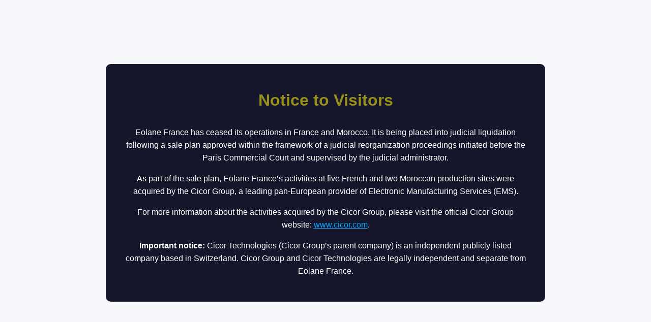

--- FILE ---
content_type: text/html
request_url: https://www.eolane.com/de
body_size: 2035
content:
<!DOCTYPE html>
<html lang="en">
<head>
    <meta charset="UTF-8">
    <title>Eolane France - Important Notice</title>
    <meta name="viewport" content="width=device-width, initial-scale=1.0">
    <style>
        body {
            margin: 0;
            padding: 0;
            background-color: #f5f7fa;
            color: white;
            font-family: Arial, sans-serif;
            display: flex;
            align-items: center;
            justify-content: center;
            min-height: 100vh;
            text-align: center;
        }

        .splash-container {
            max-width: 800px;
            padding: 2rem;
            background-color: #15152b;
            border-radius: 10px;
        }

        h1 {
            font-size: 2em;
            margin-bottom: 1em;
            color: #97901b;
        }

        p {
            margin-bottom: 1em;
            line-height: 1.6;
        }

        a {
            color: #00aaff;
            text-decoration: underline;
        }
    </style>
</head>
<body>
    <div class="splash-container">
        <h1>Notice to Visitors</h1>
        <p>Eolane France has ceased its operations in France and Morocco. It is being placed into judicial liquidation following a sale plan approved within the framework of a judicial reorganization proceedings initiated before the Paris Commercial Court and supervised by the judicial administrator.</p>
        <p>As part of the sale plan, Eolane France’s activities at five French and two Moroccan production sites were acquired by the Cicor Group, a leading pan-European provider of Electronic Manufacturing Services (EMS).</p>
        <p>For more information about the activities acquired by the Cicor Group, please visit the official Cicor Group website: <a href="https://www.cicor.com" target="_blank">www.cicor.com</a>.</p>
        <p><strong>Important notice:</strong> Cicor Technologies (Cicor Group’s parent company) is an independent publicly listed company based in Switzerland. Cicor Group and Cicor Technologies are legally independent and separate from Eolane France.</p>
    </div>
</body>
</html>
